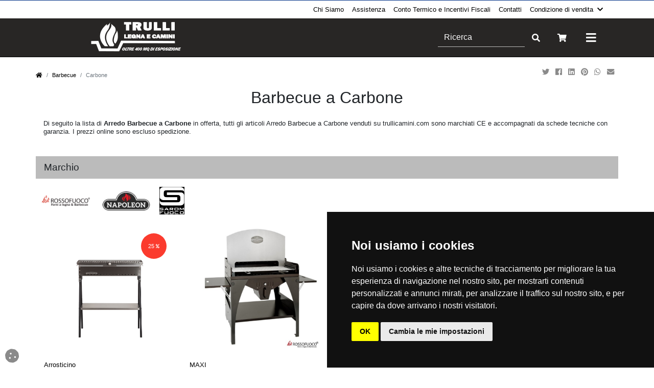

--- FILE ---
content_type: text/html; charset=utf-8
request_url: https://trullicamini.com/IT/barbecue-a-carbone/6043/6072
body_size: 23279
content:


<!DOCTYPE html>

<html lang="it">
<head><meta http-equiv="Content-Type" content="text/html;charset=ISO-8859-1" /><meta http-equiv="X-UA-Compatible" content="IE=edge" /><meta name="viewport" content="width=device-width, initial-scale=1.0, maximum-scale=5, user-scalable=yes" /><meta name="author" content="tredweb.com" /><meta name="format-detection" content="telephone=no" />

    <script type="application/ld+json">
{
    "@context": "http://schema.org",
    "@type": "LocalBusiness",
    "image": "http://trullicamini.com/images/logo-Trulli Camini.png",
    "address": {
    "@type": "PostalAddress",
	"addressCountry": "IT"
    },
    "description": "",
    "name": "Trulli Legna e Camini Srl",
    "alternateName": "",
    "priceRange":"",
    "currenciesAccepted": "EUR",
    "paymentAccepted":"PayPal, Bonifico, Pagamento in Sede, Rateizzato Findomestic, Carta di credito",
    "openingHours":["Lun-Ven 08:30-12:30 14:30-18:30",
	  				"Sab 08:30-12:30"],
    "telephone": "069873166",
    "email": "info@trullicamini.com",
    "url": "http://trullicamini.com",
	"hasMap": "",
    "sameAs": [
	"https://twitter.com/TrulliCamini",
	"",
	"",
	"https://www.youtube.com/channel/UCRE83K7MhA5Y435fTXIZyag",
	"https://www.facebook.com/TrulliCaminiEStufe",
	"https://www.instagram.com/trullicaminiestufe/"
		]
}
    </script>


    <title>
	Barbecue a Carbone
</title><link rel="preload" href="/css/bootstrap.min.css" as="style" /><link href="/css/bootstrap.min.css" rel="stylesheet" type="text/css" /><link rel="preload" href="/fontawesome/css/all.min.css" as="style" /><link href="/fontawesome/css/all.min.css" rel="stylesheet" type="text/css" /><link rel="preload" href="https://fonts.googleapis.com/css?display=swap&amp;family=PT+Sans+Narrow" as="style" /><link href="https://fonts.googleapis.com/css?family=PT+Sans+Narrow&amp;display=swap" rel="stylesheet" type="text/css" />
    
    <!-- Favicon -->
   		<link rel="shortcut icon" href="/favicon.ico" /><link rel="apple-touch-icon" sizes="57x57" href="/images/favicon/apple-icon-57x57.png" /><link rel="apple-touch-icon" sizes="60x60" href="/images/favicon/apple-icon-60x60.png" /><link rel="apple-touch-icon" sizes="72x72" href="/images/favicon/apple-icon-72x72.png" /><link rel="apple-touch-icon" sizes="76x76" href="/images/favicon/apple-icon-76x76.png" /><link rel="apple-touch-icon" sizes="114x114" href="/images/favicon/apple-icon-114x114.png" /><link rel="apple-touch-icon" sizes="120x120" href="/images/favicon/apple-icon-120x120.png" /><link rel="apple-touch-icon" sizes="144x144" href="/images/favicon/apple-icon-144x144.png" /><link rel="apple-touch-icon" sizes="152x152" href="/images/favicon/apple-icon-152x152.png" /><link rel="apple-touch-icon" sizes="180x180" href="/images/favicon/apple-icon-180x180.png" /><link rel="icon" type="image/png" sizes="192x192" href="/images/favicon/android-icon-192x192.png" /><link rel="icon" type="image/png" sizes="32x32" href="/images/favicon/favicon-32x32.png" /><link rel="icon" type="image/png" sizes="96x96" href="/images/favicon/favicon-96x96.png" /><link rel="icon" type="image/png" sizes="16x16" href="/images/favicon/favicon-16x16.png" /><link rel="manifest" href="/images/favicon/manifest.json" /><meta name="msapplication-TileColor" content="#ffffff" /><meta name="msapplication-TileImage" content="/images/favicon/ms-icon-144x144.png" /><meta name="theme-color" content="#ffffff" /><link rel="preload" href="/css/tredweb.css" as="style" /><link href="/css/tredweb.css" rel="stylesheet" /><link rel="preload" href="/css/global.css" type="text/css" as="style" /><link href="/css/global.css" rel="stylesheet" type="text/css" /><link rel="preload" href="/js/jquery.min.js" as="script" /><link rel="preload" href="/js/bootstrap.min.js" as="script" /><link rel="preload" href="/js/global.js" as="script" /><link rel="preload" href="/js/cookiecall.min.js" as="script" />
    <script async src="https://polyfill.io/v2/polyfill.min.js?features=IntersectionObserver"></script>
    
    <script type="application/ld+json">
    {
        "@context": "http://schema.org",
        "@type": "Product",
        "mainEntityOfPage": {
        "@type": "WebPage",
        "@id": "https://trullicamini.com"
        },




        "description": "Di seguito la lista di Arredo Barbecue a Carbone in offerta, tutti gli articoli Arredo Barbecue a Carbone venduti su trullicamini.com sono marchiati CE e accompagnati da schede tecniche con garanzia. I prezzi online sono escluso spedizione.",
        "image":"combustibile-a-carbone.png",




        "name": "Barbecue a Carbone",

        "aggregateRating" : "",
        "review" : "",
        "mpn":"",
        "sku":"",
        "offers":[{"@type":"http://schema.org/AggregateOffer","lowPrice":"230.00","highPrice":"627.00","offerCount":"5","priceCurrency":"EUR","offers":[{"type":"Offer","name":"EASY UP","price":"472,00","priceCurrency":"EUR","availability":"http://schema.org/InStock","itemCondition":"NewCondition","url":"http://trullicamini.com/IT/easy-up/6643","sku":"6643","gtin13":"","review":[],"aggregateRating":null},{"type":"Offer","name":"MAXI","price":"627,00","priceCurrency":"EUR","availability":"http://schema.org/InStock","itemCondition":"NewCondition","url":"http://trullicamini.com/IT/maxi/6644","sku":"6644","gtin13":"","review":[],"aggregateRating":null},{"type":"Offer","name":"Arrosticino","price":"455,00","priceCurrency":"EUR","availability":"http://schema.org/InStock","itemCondition":"NewCondition","url":"http://trullicamini.com/IT/arrosticino/15274","sku":"15274","gtin13":"","review":[],"aggregateRating":null},{"type":"Offer","name":"Pro22K-Cart","price":"520,00","priceCurrency":"EUR","availability":"http://schema.org/InStock","itemCondition":"NewCondition","url":"http://trullicamini.com/IT/pro22k-cart/17345","sku":"17345","gtin13":"","review":[],"aggregateRating":null},{"type":"Offer","name":"Columbia ","price":"230,00","priceCurrency":"EUR","availability":"http://schema.org/InStock","itemCondition":"NewCondition","url":"http://trullicamini.com/IT/columbia/13059","sku":"13059","gtin13":" 8023034042381","review":[],"aggregateRating":null}]}],
        "brand":""
    }
    </script>

    <!-- TrustBox script -->
    <script type="text/javascript" src="//widget.trustpilot.com/bootstrap/v5/tp.widget.bootstrap.min.js" async></script>
    <!-- End TrustBox script -->

    <!-- script analytics e facebook -->
    <script type="text/javascript">
        var idPagina =6072;
        var idGruppo =6043;


    
        try {
            var map;
            function initMap() {
                map = new google.maps.Map(document.getElementById('map'), {
                    center: { lat: 41.484777, lng:12.635855},
                    zoom: 15
                });
                var marker = new google.maps.Marker({ position: { lat: 41.484777, lng:12.635855}, map: map });
                var tooltip = '<div class="tooltip_map">' +
                    '<p><strong>Trulli Legna e Camini Srl</strong><br/>' +
                    'Via Armellino, 63<br/>' +
                    '00042&nbsp;Anzio&nbsp;(Roma)<br/>' +
                    'Tel. 069873166</p>' +
                    '</div>';

                var infowindow = new google.maps.InfoWindow({
                    content: tooltip
                });
                google.maps.event.addListener(marker, 'click', function () {
                    infowindow.open(map, marker);
                });
                //     Secondo marker     //
                var marker = new google.maps.Marker({ position: { lat: 41.489263, lng: 12.643275}, map: map });
                var tooltip = '<div class="tooltip_map">' +
                    '<p><strong>Trulli Legna Vendita Legna da ardere e Pellets</strong><br/>' +
                    'Via Batteria Siacci, 1 <br/>' +
                    '00042&nbsp;Anzio&nbsp;(Roma)<br/>' +
                    'Tel. 340.3720976 - 069876240</p>' +
                    '</div>';

                var infowindow = new google.maps.InfoWindow({
                    content: tooltip
                });
                google.maps.event.addListener(marker, 'click', function () {
                    infowindow.open(map, marker);
                });
            }
        }
        catch (Exception) { }

    </script>
    <noscript><img height="1" width="1" style="display:none" src="http://www.facebook.com/tr?id=429843670523694&ev=PageView&noscript=1"/></noscript>
<!-- Global site tag (gtag.js) - Google Analytics -->
<script>
window.dataLayer = window.dataLayer || [];
function gtag(){
dataLayer.push(arguments);
}
gtag('consent', 'default', {
'ad_storage': 'denied',
'ad_user_data': 'denied',
'ad_personalization': 'denied',
'analytics_storage': 'denied'
});
</script>
<script async src="https://www.googletagmanager.com/gtag/js?id=G-W2QLQN2E19"></script>
<script>
    window.dataLayer = window.dataLayer || [];
    function gtag() { dataLayer.push(arguments); }
    gtag('js', new Date());
    gtag('config', 'G-W2QLQN2E19');
    gtag('config', 'AW-870927983');

</script>

<!-- Cookie Consent by TermsFeed https://www.TermsFeed.com -->
<script type="text/javascript" src="https://www.termsfeed.com/public/cookie-consent/4.1.0/cookie-consent.js" charset="UTF-8"></script>
<script type="text/javascript" charset="UTF-8">
document.addEventListener('DOMContentLoaded',
 function () {
cookieconsent.run({"notice_banner_type":"simple",
"consent_type":"implied","palette":"dark",
"language":"it",
"page_load_consent_levels":["strictly-necessary","functionality",
"tracking","targeting"],"notice_banner_reject_button_hide":false,
"preferences_center_close_button_hide":false,
"page_refresh_confirmation_buttons":false,
"callbacks": {
	"scripts_specific_loaded": (level) => {
		switch(level) {
			case 'targeting':
				gtag('consent', 'update', {
					'ad_storage': 'granted',
					'ad_user_data': 'granted',
					'ad_personalization': 'granted',
					'analytics_storage': 'granted'
				});
				break;
		}
	}
},
"callbacks_force": true,
"website_name":"trullicamini.com",
"website_privacy_policy_url":"https://trullicamini.com/IT/privacy-terms/5682"});
});
</script>


<noscript>Free cookie consent management tool by <a href="https://www.termsfeed.com/">TermsFeed</a></noscript>
<!-- End Cookie Consent by TermsFeed https://www.TermsFeed.com -->

<!-- Below is the link that users can use to open Preferences Center to change their preferences. Do not modify the ID parameter. Place it where appropriate, style it as needed. -->

<a href="#" id="open_preferences_center"><i class="fas fa-cookie cookie"></i></a>


<!-- script facebook -->
<script type="text/javascript">
if ('' !== "") {
    !function (f, b, e, v, n, t, s) {
        if (f.fbq) return; n = f.fbq = function () {
            n.callMethod ?
                n.callMethod.apply(n, arguments) : n.queue.push(arguments)
        }; if (!f._fbq) f._fbq = n;
        n.push = n; n.loaded = !0; n.version = '2.0'; n.queue = []; t = b.createElement(e); t.async = !0;
        t.src = v; s = b.getElementsByTagName(e)[0]; s.parentNode.insertBefore(t, s)
    }(window,
        document, 'script', 'https://connect.facebook.net/en_US/fbevents.js');
    fbq('init', ''); // Insert your pixel ID here.
    fbq('track', "PageView");
}
</script>


    
<script
src="https://www.paypal.com/sdk/js?client-id=Ac5RLczUBDEynLPm5rSJr9M5tUz1li09n0WWec_8u6KTf1xP_VLvY2KQG_um0ravRgEfe56NL1yh7e7A&currency=EUR&components=messages"
data-namespace="PayPalSDK">
</script>

    
<meta name="description" content="Barbecue a Carbone, Disponibili diversi modelli e marchi prestigiosi per un grill all&#39;aperto ottenendo griglia permettono la cottura ottimale di svariati tipi di pietanze." /><meta name="keywords" /><meta property="og:title" content="Barbecue a Carbone" /><meta property="og:type" content="website" /><meta property="og:url" content="https://trullicamini.com/IT/barbecue-a-carbone/6043/6072" /><meta property="og:description" content="Di seguito la lista di Arredo Barbecue a Carbone in offerta, tutti gli articoli Arredo Barbecue a Carbone venduti su trullicamini.com sono marchiati CE e accompagnati da schede tecniche con garanzia. I prezzi online sono escluso spedizione." /><meta property="og:image" content="https://trullicamini.com/public/pagine/combustibile-a-carbone.png" /><meta property="og:image:alt" /><link rel="canonical" href="https://trullicamini.com/IT/barbecue-a-carbone/6043/6072" /></head>


<body>
    <div id="ctl00_langdiv" data-lang="IT"></div>
    <a rel="nofollow" title="Risultati ricerca" id="invioRicerca"></a>
    <div class="divMenuMobile mobile">
    <ul id="ctl00_menuMobile" class="menuMobile">        
    <li class="dropdown-item"><div class="pl-3 d-none divCategorieMenu" id="Legna_e_Pellets"><div class="col-12 div-link-categoria-gruppo px-0"><a title="Legna e Pellets Legna" href="/IT/legna-e-pellets-legna/5740/5662">Legna</a></div><div class="col-12 div-link-categoria-gruppo px-0"><a title="Legna e Pellets Carbone" href="/IT/legna-e-pellets-carbone/5740/6072">Carbone</a></div><div class="col-12 div-link-categoria-gruppo px-0"><a title="Legna e Pellets Sacchi in Pellet" href="/IT/legna-e-pellets-sacchi-in-pellet/5740/11274"> Pellet</a></div></div><a class="d-flex" title="Legna e Pellets" data-id-gruppo="Legna_e_Pellets">Legna e Pellets<i class='fas fa-angle-right ml-auto align-self-center'></i></a></li><li class="dropdown-item"><div class="pl-3 d-none divCategorieMenu" id="Stufe"><div class="col-12 div-link-categoria-gruppo px-0"><a title="Stufe a Pellet" href="/IT/stufe-pellet/5657/5658">Pellet</a></div><div class="col-12 div-link-categoria-gruppo px-0"><a title="Stufe a Legna" href="/IT/stufe-legna/5657/5662">Legna</a></div><div class="col-12 div-link-categoria-gruppo px-0"><a title="Stufe Policombustibile" href="/IT/stufe-policombustibile/5657/5692">Policombustibile</a></div><div class="col-12 div-link-categoria-gruppo px-0"><a title="Stufe Elettrico" href="/IT/stufe-elettrico/5657/7831">Elettrico</a></div><div class="col-12 div-link-categoria-gruppo px-0"><a title="Stufe Bioetanolo" href="/IT/stufe-bioetanolo/5657/7834">Bioetanolo</a></div></div><a class="d-flex" title="Stufe" data-id-gruppo="Stufe">Stufe<i class='fas fa-angle-right ml-auto align-self-center'></i></a></li><li class="dropdown-item"><div class="pl-3 d-none divCategorieMenu" id="Termostufe"><div class="col-12 div-link-categoria-gruppo px-0"><a title="Termostufe Pellet" href="/IT/termostufe-pellet/5660/5658">Pellet</a></div><div class="col-12 div-link-categoria-gruppo px-0"><a title="Termostufe Legna" href="/IT/termostufe-legna/5660/5662">Legna</a></div><div class="col-12 div-link-categoria-gruppo px-0"><a title="Termostufe Policombustibile" href="/IT/termostufe-policombustibile/5660/5692">Policombustibile</a></div><div class="col-12 div-link-categoria-gruppo px-0"><a title="Termostufe  Pellet" href="/IT/termostufe-pellet/5660/11274"> Pellet</a></div></div><a class="d-flex" title="Termostufe" data-id-gruppo="Termostufe">Termostufe<i class='fas fa-angle-right ml-auto align-self-center'></i></a></li><li class="dropdown-item"><div class="pl-3 d-none divCategorieMenu" id="Termocamini"><div class="col-12 div-link-categoria-gruppo px-0"><a title="Termocamini Pellet" href="/IT/termocamini-pellet/5665/5658">Pellet</a></div><div class="col-12 div-link-categoria-gruppo px-0"><a title="Termocamini Legna" href="/IT/termocamini-legna/5665/5662">Legna</a></div><div class="col-12 div-link-categoria-gruppo px-0"><a title="Termocamini Policombustibile" href="/IT/termocamini-policombustibile/5665/5692">Policombustibile</a></div></div><a class="d-flex" title="Termocamini" data-id-gruppo="Termocamini">Termocamini<i class='fas fa-angle-right ml-auto align-self-center'></i></a></li><li class="dropdown-item"><div class="pl-3 d-none divCategorieMenu" id="Camini"><div class="col-12 div-link-categoria-gruppo px-0"><a title="Camini Pellet" href="/IT/camini-pellet/5676/5658">Pellet</a></div><div class="col-12 div-link-categoria-gruppo px-0"><a title="Camini Legna" href="/IT/camini-legna/5676/5662">Legna</a></div><div class="col-12 div-link-categoria-gruppo px-0"><a title="Camino Gas" href="/IT/camino-gas/5676/5677">Gas</a></div><div class="col-12 div-link-categoria-gruppo px-0"><a title="Camini Policombustibile" href="/IT/camini-policombustibile/5676/5692">Policombustibile</a></div><div class="col-12 div-link-categoria-gruppo px-0"><a title="Camini Elettrico" href="/IT/camini-elettrico/5676/7831">Elettrico</a></div><div class="col-12 div-link-categoria-gruppo px-0"><a title="Camini Bioetanolo" href="/IT/camini-bioetanolo/5676/7834">Bioetanolo</a></div></div><a class="d-flex" title="Camini" data-id-gruppo="Camini">Camini<i class='fas fa-angle-right ml-auto align-self-center'></i></a></li><li class="dropdown-item"><div class="pl-3 d-none divCategorieMenu" id="Forni"><div class="col-12 div-link-categoria-gruppo px-0"><a title="Forni Legna" href="/IT/forni-legna/5678/5662">Legna</a></div><div class="col-12 div-link-categoria-gruppo px-0"><a title="Forni Gas" href="/IT/forni-gas/5678/5677">Gas</a></div><div class="col-12 div-link-categoria-gruppo px-0"><a title="Forni Elettrico" href="/IT/forni-elettrico/5678/7831">Elettrico</a></div><div class="col-12 div-link-categoria-gruppo px-0"><a title="Forni Professionale" href="/IT/forni-professionale/5678/8321">Professionale</a></div><div class="col-12 div-link-categoria-gruppo px-0"><a title="Forni Ibrido" href="/IT/forni-ibrido/5678/13181">Ibrido</a></div></div><a class="d-flex" title="Forni" data-id-gruppo="Forni">Forni<i class='fas fa-angle-right ml-auto align-self-center'></i></a></li><li class="dropdown-item"><div class="pl-3 d-none divCategorieMenu" id="Inserti"><div class="col-12 div-link-categoria-gruppo px-0"><a title="Inserti Pellet" href="/IT/inserti-pellet/5680/5658">Pellet</a></div><div class="col-12 div-link-categoria-gruppo px-0"><a title="Inserti Legna" href="/IT/inserti-legna/5680/5662">Legna</a></div></div><a class="d-flex" title="Inserti" data-id-gruppo="Inserti">Inserti<i class='fas fa-angle-right ml-auto align-self-center'></i></a></li><li class="dropdown-item"><div class="pl-3 d-none divCategorieMenu" id="Caldaie"><div class="col-12 div-link-categoria-gruppo px-0"><a title="Caldaie Pellet" href="/IT/caldaie-pellet/5684/5658">Pellet</a></div><div class="col-12 div-link-categoria-gruppo px-0"><a title="Caldaie Legna" href="/IT/caldaie-legna/5684/5662">Legna</a></div><div class="col-12 div-link-categoria-gruppo px-0"><a title="Caldaie Gas" href="/IT/caldaie-gas/5684/5677">Gas</a></div><div class="col-12 div-link-categoria-gruppo px-0"><a title="Caldaie Policombustibile" href="/IT/caldaie-policombustibile/5684/5692">Policombustibile</a></div><div class="col-12 div-link-categoria-gruppo px-0"><a title="Caldaie Gasolio" href="/IT/caldaie-gasolio/5684/17923">Gasolio</a></div></div><a class="d-flex" title="Caldaie" data-id-gruppo="Caldaie">Caldaie<i class='fas fa-angle-right ml-auto align-self-center'></i></a></li><li class="dropdown-item"><div class="pl-3 d-none divCategorieMenu" id="Barbecue"><div class="col-12 div-link-categoria-gruppo px-0"><a title="Barbecue Pellet" href="/IT/barbecue-pellet/6043/5658">Pellet</a></div><div class="col-12 div-link-categoria-gruppo px-0"><a title="Barbecue Legna" href="/IT/barbecue-legna/6043/5662">Legna</a></div><div class="col-12 div-link-categoria-gruppo px-0"><a title="Barbecue Gas" href="/IT/barbecue-gas/6043/5677">Gas</a></div><div class="col-12 div-link-categoria-gruppo px-0"><a title="Barbecue a Carbone" href="/IT/barbecue-a-carbone/6043/6072">Carbone</a></div><div class="col-12 div-link-categoria-gruppo px-0"><a title="Barbecue Carbonella e Legna" href="/IT/barbecue-carbonella-e-legna/6043/6323">Carbonella e Legna</a></div><div class="col-12 div-link-categoria-gruppo px-0"><a title="Barbecue Elettrico" href="/IT/barbecue-elettrico/6043/7831">Elettrico</a></div></div><a class="d-flex" title="Barbecue" data-id-gruppo="Barbecue">Barbecue<i class='fas fa-angle-right ml-auto align-self-center'></i></a></li><li class="dropdown-item"><div class="pl-3 d-none divCategorieMenu" id="Cucina"><div class="col-12 div-link-categoria-gruppo px-0"><a title="Cucina Pellet" href="/IT/cucina-pellet/6318/5658">Pellet</a></div><div class="col-12 div-link-categoria-gruppo px-0"><a title="Cucina a Legna" href="/IT/cucina-a-legna/6318/5662">Legna</a></div><div class="col-12 div-link-categoria-gruppo px-0"><a title="Cucina da esterno Gas" href="/IT/cucina-da-esterno-gas/6318/5677">Gas</a></div></div><a class="d-flex" title="Cucina" data-id-gruppo="Cucina">Cucina<i class='fas fa-angle-right ml-auto align-self-center'></i></a></li><li class="dropdown-item"><div class="pl-3 d-none divCategorieMenu" id="Termocucina"><div class="col-12 div-link-categoria-gruppo px-0"><a title="Termocucina Legna" href="/IT/termocucina-legna/7214/5662">Legna</a></div><div class="col-12 div-link-categoria-gruppo px-0"><a title="Termocucina Gas" href="/IT/termocucina-gas/7214/5677">Gas</a></div></div><a class="d-flex" title="Termocucina" data-id-gruppo="Termocucina">Termocucina<i class='fas fa-angle-right ml-auto align-self-center'></i></a></li><li class="dropdown-item"><div class="pl-3 d-none divCategorieMenu" id="Climatizzatori"><div class="col-12 div-link-categoria-gruppo px-0"><a title="Climatizzatori Monosplit" href="/IT/climatizzatori-monosplit/7259/7260">Monosplit</a></div><div class="col-12 div-link-categoria-gruppo px-0"><a title="Climatizzatori Multisplit" href="/IT/climatizzatori-multisplit/7259/7268">Multisplit</a></div></div><a class="d-flex" title="Climatizzatori" data-id-gruppo="Climatizzatori">Climatizzatori<i class='fas fa-angle-right ml-auto align-self-center'></i></a></li><li class="dropdown-item"><div class="pl-3 d-none divCategorieMenu" id="Pannelli_Solari/Bollitori/Puffer"><div class="col-12 div-link-categoria-gruppo px-0"><a title="Pannelli Solari Circolazione naturale" href="/IT/pannelli-solari-circolazione-naturale/7294/7295">Circolazione naturale</a></div><div class="col-12 div-link-categoria-gruppo px-0"><a title="Pannelli Solari a Circolazione forzata" href="/IT/pannelli-solari-circolazione-forzata/7294/7315">Circolazione forzata</a></div><div class="col-12 div-link-categoria-gruppo px-0"><a title="Pannelli Solari e Bollitori Bollitori" href="/IT/pannelli-solari-e-bollitori-bollitori/7294/14160">Bollitori e Puffer</a></div></div><a class="d-flex" title="Pannelli Solari/Bollitori/Puffer" data-id-gruppo="Pannelli_Solari/Bollitori/Puffer">Pannelli Solari/Bollitori/Puffer<i class='fas fa-angle-right ml-auto align-self-center'></i></a></li><li class="dropdown-item"><div class="pl-3 d-none divCategorieMenu" id="Ricambi"><div class="col-12 div-link-categoria-gruppo px-0"><a title="Ricambistica Pellet" href="/IT/ricambistica-pellet/7387/5658">Pellet</a></div><div class="col-12 div-link-categoria-gruppo px-0"><a title="Ricambi MCZ" href="/IT/ricambi-mcz/7387/11127">MCZ</a></div></div><a class="d-flex" title="Ricambi" data-id-gruppo="Ricambi">Ricambi<i class='fas fa-angle-right ml-auto align-self-center'></i></a></li><li class="dropdown-item"><div class="pl-3 d-none divCategorieMenu" id="Arredamento"><div class="col-12 div-link-categoria-gruppo px-0"><a title="Arredamento da Esterno Alluminio" href="/IT/arredamento-da-esterno-alluminio/7389/7393">Alluminio</a></div><div class="col-12 div-link-categoria-gruppo px-0"><a title="Arredamento da Esterno Keruing" href="/IT/arredamento-da-esterno-keruing/7389/9129">Legno </a></div><div class="col-12 div-link-categoria-gruppo px-0"><a title="Arredamento da Esterno Divani e Poltrone" href="/IT/arredamento-da-esterno-divani-e-poltrone/7389/15090">Divani e Poltrone</a></div><div class="col-12 div-link-categoria-gruppo px-0"><a title="Arredamento Cucina da Esterno" href="/IT/arredamento-cucina-da-esterno/7389/17678">Cucina da Esterno</a></div></div><a class="d-flex" title="Arredamento" data-id-gruppo="Arredamento">Arredamento<i class='fas fa-angle-right ml-auto align-self-center'></i></a></li><li class="dropdown-item"><div class="pl-3 d-none divCategorieMenu" id="Accessori_Termoidraulici"><div class="col-12 div-link-categoria-gruppo px-0"><a title="Kit Idraulici Kit Idraulici" href="/IT/kit-idraulici-kit-idraulici/7953/7952">Kit Idraulici per installazione</a></div><div class="col-12 div-link-categoria-gruppo px-0"><a title="Accessori Termoidraulici Radiatori" href="/IT/accessori-termoidraulici-radiatori/7953/15569">Radiatori</a></div></div><a class="d-flex" title="Accessori Termoidraulici" data-id-gruppo="Accessori_Termoidraulici">Accessori Termoidraulici<i class='fas fa-angle-right ml-auto align-self-center'></i></a></li><li class="dropdown-item"><div class="pl-3 d-none divCategorieMenu" id="Accessori_per_Forni_e_Bbq"></div><a class="d-flex" title="Accessori per Forni e Bbq" data-id-gruppo="Accessori_per_Forni_e_Bbq" href="/IT/accessori-per-forni-e-bbq/8300">Accessori per Forni e Bbq<i class='fas fa-angle-right ml-auto align-self-center'></i></a></li><li class="dropdown-item"><div class="pl-3 d-none divCategorieMenu" id="Fotovoltaico"><div class="col-12 div-link-categoria-gruppo px-0"><a title="Fotovoltaico Fotovoltaico" href="/IT/fotovoltaico-fotovoltaico/8999/8998">Modulo Fotovoltaico</a></div><div class="col-12 div-link-categoria-gruppo px-0"><a title="Fotovoltaico Kit" href="/IT/fotovoltaico-kit/8999/12934">Kit Fotovoltaico</a></div><div class="col-12 div-link-categoria-gruppo px-0"><a title="Fotovoltaico Inverter" href="/IT/fotovoltaico-inverter/8999/17141">Inverter</a></div></div><a class="d-flex" title="Fotovoltaico" data-id-gruppo="Fotovoltaico">Fotovoltaico<i class='fas fa-angle-right ml-auto align-self-center'></i></a></li><li class="dropdown-item"><div class="pl-3 d-none divCategorieMenu" id="Fumisteria"><div class="col-12 div-link-categoria-gruppo px-0"><a title="Fumisteria Protezione Tetto" href="/IT/fumisteria-protezione-tetto/9227/9238">Protezione Tetto</a></div><div class="col-12 div-link-categoria-gruppo px-0"><a title="Fumisteria Tubi Coibentati" href="/IT/fumisteria-tubi-coibentati/9227/9242">Tubi Coibentati</a></div><div class="col-12 div-link-categoria-gruppo px-0"><a title="Fumisteria Tubi Monoparete" href="/IT/fumisteria-tubi-monoparete/9227/9254">Tubi Monoparete</a></div></div><a class="d-flex" title="Fumisteria" data-id-gruppo="Fumisteria">Fumisteria<i class='fas fa-angle-right ml-auto align-self-center'></i></a></li><li class="dropdown-item"><div class="pl-3 d-none divCategorieMenu" id="Rivestimenti_per_camini"><div class="col-12 div-link-categoria-gruppo px-0"><a title="Rivestimenti su misura" href="/IT/rivestimenti-su-misura/13838">Rivestimenti su misura</a></div></div><a class="d-flex" title="Rivestimenti per camini" data-id-gruppo="Rivestimenti_per_camini" href="/IT/rivestimenti-per-camini/10772">Rivestimenti per camini<i class='fas fa-angle-right ml-auto align-self-center'></i></a></li><li class="dropdown-item"><div class="pl-3 d-none divCategorieMenu" id="Accessori_Aria_Calda"><div class="col-12 div-link-categoria-gruppo px-0"><a title="Accessori Aria Calda Bocchette" href="/IT/accessori-aria-calda-bocchette/11161/11163">Bocchette</a></div><div class="col-12 div-link-categoria-gruppo px-0"><a title="Accessori Aria Calda Canalizzazione" href="/IT/accessori-aria-calda-canalizzazione/11161/11183">Canalizzazione</a></div></div><a class="d-flex" title="Accessori Aria Calda" data-id-gruppo="Accessori_Aria_Calda">Accessori Aria Calda<i class='fas fa-angle-right ml-auto align-self-center'></i></a></li><li class="dropdown-item"><div class="pl-3 d-none divCategorieMenu" id="Pompa_di_Calore"><div class="col-12 div-link-categoria-gruppo px-0"><a title="Pompa di Calore Esterna" href="/IT/pompa-di-calore-esterna/12349/12350">Esterna</a></div><div class="col-12 div-link-categoria-gruppo px-0"><a title="Pompa di Calore Interna" href="/IT/pompa-di-calore-interna/12349/12351">Interna</a></div></div><a class="d-flex" title="Pompa di Calore" data-id-gruppo="Pompa_di_Calore">Pompa di Calore<i class='fas fa-angle-right ml-auto align-self-center'></i></a></li><li class="dropdown-item"><div class="pl-3 d-none divCategorieMenu" id="Accessori"><div class="col-12 div-link-categoria-gruppo px-0"><a title="Accessori Legna" href="/IT/accessori-legna/15710/5662">Legna</a></div><div class="col-12 div-link-categoria-gruppo px-0"><a title="Accessori Prodotti Pulizia" href="/IT/accessori-prodotti-pulizia/15710/15712">Prodotti Pulizia</a></div><div class="col-12 div-link-categoria-gruppo px-0"><a title="Accessori Diavolina Fuoco" href="/IT/accessori-diavolina-fuoco/15710/15735">Diavolina Fuoco</a></div></div><a class="d-flex" title="Accessori" data-id-gruppo="Accessori">Accessori<i class='fas fa-angle-right ml-auto align-self-center'></i></a></li><li class="dropdown-item"><div class="pl-3 d-none divCategorieMenu" id="Centrali_Termiche"></div><a class="d-flex" title="Centrali Termiche" data-id-gruppo="Centrali_Termiche" href="/IT/centrali-termiche/18150">Centrali Termiche<i class='fas fa-angle-right ml-auto align-self-center'></i></a></li><li class="dropdown-item"><div class="pl-3 d-none divCategorieMenu" id="Scaldacqua_a_Gas"></div><a class="d-flex" title="Scaldacqua a Gas" data-id-gruppo="Scaldacqua_a_Gas" href="/IT/scaldacqua-a-gas/18468">Scaldacqua a Gas<i class='fas fa-angle-right ml-auto align-self-center'></i></a></li><li class="dropdown-item"><div class="pl-3 d-none divCategorieMenu" id="Scaldacqua_Pompa_di_Calore"></div><a class="d-flex" title="Scaldacqua Pompa di Calore" data-id-gruppo="Scaldacqua_Pompa_di_Calore" href="/IT/scaldacqua-pompa-di-calore/18564">Scaldacqua Pompa di Calore<i class='fas fa-angle-right ml-auto align-self-center'></i></a></li><li class="dropdown-item"><a class="d-flex" title="Condizione di vendita" data-id-gruppo="Condizione_di_vendita">Condizione di vendita<i class='fas fa-angle-right ml-auto align-self-center'></i></a><div class="pl-3 d-none divCategorieMenu" id="Condizione_di_vendita"><div class="w-100 div-link-categoria-gruppo"><a title="Terms and Privacy" href="/IT/privacy-terms/5682">Terms and Privacy</a></div><div class="w-100 div-link-categoria-gruppo"><a title="Condizioni generali di vendita" href="/IT/condizioni-generali-di-vendita/5810">Condizioni generali di vendita</a></div><div class="w-100 div-link-categoria-gruppo"><a title="Pagamenti Disponibili" href="/IT/pagamenti-disponibili/5811">Pagamenti Disponibili</a></div><div class="w-100 div-link-categoria-gruppo"><a title="Guida all&#39;Acquisto" href="/IT/guida-all-acquisto/5812">Guida all'Acquisto</a></div><div class="w-100 div-link-categoria-gruppo"><a title="Spedizione &amp; Imballaggio" href="/IT/spedizione-imballaggio/5813">Spedizione & Imballaggio</a></div><div class="w-100 div-link-categoria-gruppo"><a title="Cambio e Restituzione Merci" href="/IT/cambio-e-restituzione-merci/5814">Cambio e Restituzione Merci</a></div></div></li><li class="dropdown-item"><a class="d-flex" title="prodotti disponibili" href="/IT/prodotti-disponibili/5656">prodotti disponibili<span <i class='fas fa-angle-right ml-auto align-self-center'></i></span></a></li><li class="dropdown-item"><a class="d-flex" title="Promozioni" href="/IT/promozioni/5655"><span>Promozioni</span><i class='fas fa-angle-right ml-auto align-self-center'></i></a></li><li class="dropdown-item"><a class="d-flex" title="Servizio Clienti" data-id-gruppo="Pagine_Azienda">Servizio Clienti<i class='fas fa-angle-right ml-auto align-self-center'></i></a><div class="pl-3 d-none divCategorieMenu" id="Pagine_Azienda"><div class="w-100 div-link-categoria-gruppo"><a title="La Nostra Azienda TrulliCamini" href="/IT/chi-siamo/5667">Chi Siamo</a></div><div class="w-100 div-link-categoria-gruppo"><a title="Servizio di Assistenza Post Vendita Trulli Camini" href="/IT/assistenza/5668">Assistenza</a></div><div class="w-100 div-link-categoria-gruppo"><a title="Conto Termico e Incentivi Fiscali" href="/IT/conto-termico-e-incentivi-fiscali/5663">Conto Termico e Incentivi Fiscali</a></div><div class="w-100 div-link-categoria-gruppo"><a title="Contatti" href="/IT/contatti/5670">Contatti</a></div></div></li></ul>
        <div class="chiudiMenuMobile text-right" onclick="chiudiMenuMobile()"><div class="mx-auto align-self-center" ><i class="fa fa-times fa-2x"></i></div></div>
    </div>
<div style="background-color:#023188; margin:auto">
    <div data-pp-message data-pp-amount data-pp-style-layout="flex" data-pp-style-ratio="20x1" data-pp-style-color="blue"  class="col-9 text-center mx-auto"></div>
</div>
   <!--<div class="w-100 bg-danger text-center"><span class="text-uppercase small"><b>Attenzione: dal 12.08 al 17.08 saremo chiusi per ferie, le spedizioni riprenderanno dal 19.08.</b></span></div>  -->

    <nav class="navbar navbar-expand-lg navbar-light flex-wrap p-0" id="navbarMenu">
        <div class="container-fluid background-site py-lg-2 barra-menu-navbar" id="barraMenuPagine">
            <div class="desktop px-0 menu-width">
                <div class="collapse navbar-collapse p-relative">
                    <ul id="ctl00_listaBarraMenuPagine" class="navbar-nav w-100">
                    <li class="nav-item align-self-center pagina-menu"><a class="nav-link mobile" title="prodotti disponibili" href="/IT/prodotti-disponibili/5656">prodotti disponibili</a></li><li class="nav-item align-self-center pagina-menu"><a class="nav-link mobile" title="Promozioni" href="/IT/promozioni/5655">Promozioni</a></li><div class="col-lg-12 d-flex flex-wrap justify-content-end"><li class="nav-item align-self-center pagina-menu"><a class="nav-link desktop" title="La Nostra Azienda TrulliCamini" href="/IT/chi-siamo/5667">Chi Siamo</a></li><li class="nav-item align-self-center pagina-menu"><a class="nav-link desktop" title="Servizio di Assistenza Post Vendita Trulli Camini" href="/IT/assistenza/5668">Assistenza</a></li><li class="nav-item align-self-center pagina-menu"><a class="nav-link desktop" title="Conto Termico e Incentivi Fiscali" href="/IT/conto-termico-e-incentivi-fiscali/5663">Conto Termico e Incentivi Fiscali</a></li><li class="nav-item align-self-center pagina-menu"><a class="nav-link desktop" title="Contatti" href="/IT/contatti/5670">Contatti</a></li><li class="nav-item align-self-center pagina-menu dropdown"><a class="nav-link desktop d-flex" title="Condizione di vendita" href="#Condizione di vendita" id="Condizione_di_vendita" data-toggle="dropdown" aria-haspopup="true" aria-expanded="false">Condizione di vendita<i class='fas fa-chevron-down pl-2 align-self-center'></i></a><div class="dropdown-menu dropdown-ecommerce" aria-labelledby="Condizione_di_vendita"><a class="dropdown-item" title="Terms and Privacy" href="/IT/privacy-terms/5682">Terms and Privacy</a><a class="dropdown-item" title="Guida all&#39;Acquisto" href="/IT/guida-all-acquisto/5812">Guida all'Acquisto</a><a class="dropdown-item" title="Spedizione &amp; Imballaggio" href="/IT/spedizione-imballaggio/5813">Spedizione & Imballaggio</a><a class="dropdown-item" title="Cambio e Restituzione Merci" href="/IT/cambio-e-restituzione-merci/5814">Cambio e Restituzione Merci</a><a class="dropdown-item" title="Pagamenti Disponibili" href="/IT/pagamenti-disponibili/5811">Pagamenti Disponibili</a><a class="dropdown-item" title="Condizioni generali di vendita" href="/IT/condizioni-generali-di-vendita/5810">Condizioni generali di vendita</a></div></li></div></ul>
                </div>
            </div>
        </div>
        <div class="w-100 d-none d-lg-flex" id="breakpointMenu"></div>
        <div class="container-fluid px-0 menu-fisso-mobile">
            <div class="d-flex d-lg-none flex-wrap w-100 py-3 bordo-menu-bottom">
            
                <div class="w-100 d-flex flex-wrap">
                    <button class="navbar-toggler" type="button" onclick="apriMenuMobile()" aria-label ="Navbar Toggler">
                        
                       <i class="fas fa-bars fa-2x"></i>
                    </button>        

                    <a class="text-center mx-auto" href="/" title="Trulli Legna e Camini Srl">
                        <img class="img-fluid logo-menu" alt="logo-Trulli Camini.png Trulli Legna e Camini Srl" src="/images/logo-Trulli Camini.png"/>
                    </a>

                    <div class="ricerca mx-auto">
                        <div class="tastoRicerca aperta align-self-center ml-auto c-pointer"><i class="fas fa-search" onclick="apriRicercaMobile()"></i></div>
                    </div>
                    <div class="align-self-center mx-auto "><a href="/IT/Carrello" id="ctl00_linkCarrelloMobile" rel="nofollow" title="Carrello" class="p-relative"><i class="fas fa-shopping-cart"></i><div class="pezzi-carrello d-none"></div></a></div>
                </div>
            </div>
            <div class="ricerca d-lg-none w-100 mb-2 bg-light p-relative divRicercaMobile">
                    <input name="ctl00$ricerca_mobile" type="text" id="ctl00_ricerca_mobile" class="form-control chiusa mx-2 my-4" placeholder="Ricerca un prodotto" onkeyup="ricercaAsincrona(this,event)" />
                   <i class="fa fa-times chiusa" onclick="cancellaTestoRicerca()"></i>                
            </div>
            <div class="p-relative container d-lg-none" id="divRicercaMobile">
                <div class="menu-modal-ricerca col-12 row p-absolute mx-auto background-menu" style="height: 0px">                
                </div>        
            </div>
            <div class="container-fluid collapse navbar-collapse p-relative altezzaBarra p-0 flex-wrap background-menu" id="barraMenu">               
                    <div class="container-fluid menu-width desktop">
                        <div class="w-100 d-flex flex-wrap">
              
                            <a class="desktop mr-auto col-lg-4 justify-content-center" href="/" title="Trulli Legna e Camini Srl"><img class="img-fluid align-self-center" alt="logo-Trulli Camini.png Trulli Legna e Camini Srl" src="/images/logo-Trulli Camini.png"/></a>
                            <div class="col-lg-4 desktop align-self-center">
                                <div class="ricerca col-lg-8 align-self-end desktop d-flex p-relative"><input name="ctl00$ricerca" type="text" id="ctl00_ricerca" class="form-control col-12 ml-auto" placeholder="Ricerca" onkeyup="ricercaAsincrona(this,event)" /><div class="icona-ricerca align-self-end btn btn-ricerca" onclick="inviaRicerca()"><i class="fas fa-search"></i></div></div> 
                                <div class="carrello col-lg-2 desktop justify-content-center"><a href="/IT/Carrello" id="ctl00_linkCarrello" rel="nofollow" title="Carrello" class="p-relative row"><i class="fas fa-shopping-cart ml-auto align-self-center"></i><div class="pezzi-carrello d-none align-self-center"></div></a></div>
                                <div class="col-2 icona-menu d-flex justify-content-center icona-tasto-menu align-self-center" id="menuProdotti" ><i class="fas fa-bars fa-2x"></i></div>
                            </div>
                        </div>
                    </div>
        <div class="p-relative container" id="divRicerca">
            <div class="menu-modal-ricerca col-12 row p-absolute mx-auto" style="height: 0px">                
            </div>        
        </div>
            <div class="container-fluid desktop px-0 p-relative">
              <div class="menu-modal col-12 row mx-auto px-0 transizione-altezza-massima-menu-modal"style="max-height:0px" >
                 <div id="ctl00_menuProdotti" class="col-12 col-lg-12 align-self-start d-flex flex-wrap px-4 pb-2">

                 <div class="col-lg-2 gruppi pb-0"><a class="font-menu" title="Legna e Pellets " href="/IT/legna-e-pellets/5740">Legna e Pellets</a><div class="col-12 div-link-categoria-gruppo px-0"><a title="Legna e Pellets Legna" href="/IT/legna-e-pellets-legna/5740/5662">Legna</a></div><div class="col-12 div-link-categoria-gruppo px-0"><a title="Legna e Pellets Carbone" href="/IT/legna-e-pellets-carbone/5740/6072">Carbone</a></div><div class="col-12 div-link-categoria-gruppo px-0"><a title="Legna e Pellets Sacchi in Pellet" href="/IT/legna-e-pellets-sacchi-in-pellet/5740/11274"> Pellet</a></div></div><div class="col-lg-2 gruppi pb-0"><a class="font-menu" title="Stufe" href="/IT/stufe/5657">Stufe</a><div class="col-12 div-link-categoria-gruppo px-0"><a title="Stufe a Pellet" href="/IT/stufe-pellet/5657/5658">Pellet</a></div><div class="col-12 div-link-categoria-gruppo px-0"><a title="Stufe a Legna" href="/IT/stufe-legna/5657/5662">Legna</a></div><div class="col-12 div-link-categoria-gruppo px-0"><a title="Stufe Policombustibile" href="/IT/stufe-policombustibile/5657/5692">Policombustibile</a></div><div class="col-12 div-link-categoria-gruppo px-0"><a title="Stufe Elettrico" href="/IT/stufe-elettrico/5657/7831">Elettrico</a></div><div class="col-12 div-link-categoria-gruppo px-0"><a title="Stufe Bioetanolo" href="/IT/stufe-bioetanolo/5657/7834">Bioetanolo</a></div></div><div class="col-lg-2 gruppi pb-0"><a class="font-menu" title="Termostufe" href="/IT/termostufe/5660">Termostufe</a><div class="col-12 div-link-categoria-gruppo px-0"><a title="Termostufe Pellet" href="/IT/termostufe-pellet/5660/5658">Pellet</a></div><div class="col-12 div-link-categoria-gruppo px-0"><a title="Termostufe Legna" href="/IT/termostufe-legna/5660/5662">Legna</a></div><div class="col-12 div-link-categoria-gruppo px-0"><a title="Termostufe Policombustibile" href="/IT/termostufe-policombustibile/5660/5692">Policombustibile</a></div><div class="col-12 div-link-categoria-gruppo px-0"><a title="Termostufe  Pellet" href="/IT/termostufe-pellet/5660/11274"> Pellet</a></div></div><div class="col-lg-2 gruppi pb-0"><a class="font-menu" title="Termocamini" href="/IT/termocamini/5665">Termocamini</a><div class="col-12 div-link-categoria-gruppo px-0"><a title="Termocamini Pellet" href="/IT/termocamini-pellet/5665/5658">Pellet</a></div><div class="col-12 div-link-categoria-gruppo px-0"><a title="Termocamini Legna" href="/IT/termocamini-legna/5665/5662">Legna</a></div><div class="col-12 div-link-categoria-gruppo px-0"><a title="Termocamini Policombustibile" href="/IT/termocamini-policombustibile/5665/5692">Policombustibile</a></div></div><div class="col-lg-2 gruppi pb-0"><a class="font-menu" title="Camino" href="/IT/camino/5676">Camini</a><div class="col-12 div-link-categoria-gruppo px-0"><a title="Camini Pellet" href="/IT/camini-pellet/5676/5658">Pellet</a></div><div class="col-12 div-link-categoria-gruppo px-0"><a title="Camini Legna" href="/IT/camini-legna/5676/5662">Legna</a></div><div class="col-12 div-link-categoria-gruppo px-0"><a title="Camino Gas" href="/IT/camino-gas/5676/5677">Gas</a></div><div class="col-12 div-link-categoria-gruppo px-0"><a title="Camini Policombustibile" href="/IT/camini-policombustibile/5676/5692">Policombustibile</a></div><div class="col-12 div-link-categoria-gruppo px-0"><a title="Camini Elettrico" href="/IT/camini-elettrico/5676/7831">Elettrico</a></div><div class="col-12 div-link-categoria-gruppo px-0"><a title="Camini Bioetanolo" href="/IT/camini-bioetanolo/5676/7834">Bioetanolo</a></div></div><div class="col-lg-2 gruppi pb-0"><a class="font-menu" title="Forni" href="/IT/forni/5678">Forni</a><div class="col-12 div-link-categoria-gruppo px-0"><a title="Forni Legna" href="/IT/forni-legna/5678/5662">Legna</a></div><div class="col-12 div-link-categoria-gruppo px-0"><a title="Forni Gas" href="/IT/forni-gas/5678/5677">Gas</a></div><div class="col-12 div-link-categoria-gruppo px-0"><a title="Forni Elettrico" href="/IT/forni-elettrico/5678/7831">Elettrico</a></div><div class="col-12 div-link-categoria-gruppo px-0"><a title="Forni Professionale" href="/IT/forni-professionale/5678/8321">Professionale</a></div><div class="col-12 div-link-categoria-gruppo px-0"><a title="Forni Ibrido" href="/IT/forni-ibrido/5678/13181">Ibrido</a></div></div><div class="col-lg-2 gruppi pb-0"><a class="font-menu" title="Inserti" href="/IT/inserti/5680">Inserti</a><div class="col-12 div-link-categoria-gruppo px-0"><a title="Inserti Pellet" href="/IT/inserti-pellet/5680/5658">Pellet</a></div><div class="col-12 div-link-categoria-gruppo px-0"><a title="Inserti Legna" href="/IT/inserti-legna/5680/5662">Legna</a></div></div><div class="col-lg-2 gruppi pb-0"><a class="font-menu" title="Caldaie" href="/IT/caldaie/5684">Caldaie</a><div class="col-12 div-link-categoria-gruppo px-0"><a title="Caldaie Pellet" href="/IT/caldaie-pellet/5684/5658">Pellet</a></div><div class="col-12 div-link-categoria-gruppo px-0"><a title="Caldaie Legna" href="/IT/caldaie-legna/5684/5662">Legna</a></div><div class="col-12 div-link-categoria-gruppo px-0"><a title="Caldaie Gas" href="/IT/caldaie-gas/5684/5677">Gas</a></div><div class="col-12 div-link-categoria-gruppo px-0"><a title="Caldaie Policombustibile" href="/IT/caldaie-policombustibile/5684/5692">Policombustibile</a></div><div class="col-12 div-link-categoria-gruppo px-0"><a title="Caldaie Gasolio" href="/IT/caldaie-gasolio/5684/17923">Gasolio</a></div></div><div class="col-lg-2 gruppi pb-0"><a class="font-menu" title="Barbecue" href="/IT/barbecue/6043">Barbecue</a><div class="col-12 div-link-categoria-gruppo px-0"><a title="Barbecue Pellet" href="/IT/barbecue-pellet/6043/5658">Pellet</a></div><div class="col-12 div-link-categoria-gruppo px-0"><a title="Barbecue Legna" href="/IT/barbecue-legna/6043/5662">Legna</a></div><div class="col-12 div-link-categoria-gruppo px-0"><a title="Barbecue Gas" href="/IT/barbecue-gas/6043/5677">Gas</a></div><div class="col-12 div-link-categoria-gruppo px-0"><a title="Barbecue a Carbone" href="/IT/barbecue-a-carbone/6043/6072">Carbone</a></div><div class="col-12 div-link-categoria-gruppo px-0"><a title="Barbecue Carbonella e Legna" href="/IT/barbecue-carbonella-e-legna/6043/6323">Carbonella e Legna</a></div><div class="col-12 div-link-categoria-gruppo px-0"><a title="Barbecue Elettrico" href="/IT/barbecue-elettrico/6043/7831">Elettrico</a></div></div><div class="col-lg-2 gruppi pb-0"><a class="font-menu" title="Cucine" href="/IT/cucina-da-esterno/6318">Cucina</a><div class="col-12 div-link-categoria-gruppo px-0"><a title="Cucina Pellet" href="/IT/cucina-pellet/6318/5658">Pellet</a></div><div class="col-12 div-link-categoria-gruppo px-0"><a title="Cucina a Legna" href="/IT/cucina-a-legna/6318/5662">Legna</a></div><div class="col-12 div-link-categoria-gruppo px-0"><a title="Cucina da esterno Gas" href="/IT/cucina-da-esterno-gas/6318/5677">Gas</a></div></div><div class="col-lg-2 gruppi pb-0"><a class="font-menu" title="Termocucina " href="/IT/termocucina/7214">Termocucina</a><div class="col-12 div-link-categoria-gruppo px-0"><a title="Termocucina Legna" href="/IT/termocucina-legna/7214/5662">Legna</a></div><div class="col-12 div-link-categoria-gruppo px-0"><a title="Termocucina Gas" href="/IT/termocucina-gas/7214/5677">Gas</a></div></div><div class="col-lg-2 gruppi pb-0"><a class="font-menu" title="Climatizzatori " href="/IT/climatizzatori/7259">Climatizzatori</a><div class="col-12 div-link-categoria-gruppo px-0"><a title="Climatizzatori Monosplit" href="/IT/climatizzatori-monosplit/7259/7260">Monosplit</a></div><div class="col-12 div-link-categoria-gruppo px-0"><a title="Climatizzatori Multisplit" href="/IT/climatizzatori-multisplit/7259/7268">Multisplit</a></div></div><div class="col-lg-2 gruppi pb-0"><a class="font-menu" title="Pannelli Solari" href="/IT/pannelli-solari/7294">Pannelli Solari/Bollitori/Puffer</a><div class="col-12 div-link-categoria-gruppo px-0"><a title="Pannelli Solari Circolazione naturale" href="/IT/pannelli-solari-circolazione-naturale/7294/7295">Circolazione naturale</a></div><div class="col-12 div-link-categoria-gruppo px-0"><a title="Pannelli Solari a Circolazione forzata" href="/IT/pannelli-solari-circolazione-forzata/7294/7315">Circolazione forzata</a></div><div class="col-12 div-link-categoria-gruppo px-0"><a title="Pannelli Solari e Bollitori Bollitori" href="/IT/pannelli-solari-e-bollitori-bollitori/7294/14160">Bollitori e Puffer</a></div></div><div class="col-lg-2 gruppi pb-0"><a class="font-menu" title="Ricambistica" href="/IT/ricambistica/7387">Ricambi</a><div class="col-12 div-link-categoria-gruppo px-0"><a title="Ricambistica Pellet" href="/IT/ricambistica-pellet/7387/5658">Pellet</a></div><div class="col-12 div-link-categoria-gruppo px-0"><a title="Ricambi MCZ" href="/IT/ricambi-mcz/7387/11127">MCZ</a></div></div><div class="col-lg-2 gruppi pb-0"><a class="font-menu" title="Arredamento da Esterno " href="/IT/arredamento-da-esterno/7389">Arredamento</a><div class="col-12 div-link-categoria-gruppo px-0"><a title="Arredamento da Esterno Alluminio" href="/IT/arredamento-da-esterno-alluminio/7389/7393">Alluminio</a></div><div class="col-12 div-link-categoria-gruppo px-0"><a title="Arredamento da Esterno Keruing" href="/IT/arredamento-da-esterno-keruing/7389/9129">Legno </a></div><div class="col-12 div-link-categoria-gruppo px-0"><a title="Arredamento da Esterno Divani e Poltrone" href="/IT/arredamento-da-esterno-divani-e-poltrone/7389/15090">Divani e Poltrone</a></div><div class="col-12 div-link-categoria-gruppo px-0"><a title="Arredamento Cucina da Esterno" href="/IT/arredamento-cucina-da-esterno/7389/17678">Cucina da Esterno</a></div></div><div class="col-lg-2 gruppi pb-0"><a class="font-menu" title="Kit Idraulici " href="/IT/kit-idraulici/7953">Accessori Termoidraulici</a><div class="col-12 div-link-categoria-gruppo px-0"><a title="Kit Idraulici Kit Idraulici" href="/IT/kit-idraulici-kit-idraulici/7953/7952">Kit Idraulici per installazione</a></div><div class="col-12 div-link-categoria-gruppo px-0"><a title="Accessori Termoidraulici Radiatori" href="/IT/accessori-termoidraulici-radiatori/7953/15569">Radiatori</a></div></div><div class="col-lg-2 gruppi pb-0"><a class="font-menu" title="Accessori " href="/IT/accessori/8300">Accessori per Forni e Bbq</a></div><div class="col-lg-2 gruppi pb-0"><a class="font-menu" title="Fotovoltaico " href="/IT/fotovoltaico/8999">Fotovoltaico</a><div class="col-12 div-link-categoria-gruppo px-0"><a title="Fotovoltaico Fotovoltaico" href="/IT/fotovoltaico-fotovoltaico/8999/8998">Modulo Fotovoltaico</a></div><div class="col-12 div-link-categoria-gruppo px-0"><a title="Fotovoltaico Kit" href="/IT/fotovoltaico-kit/8999/12934">Kit Fotovoltaico</a></div><div class="col-12 div-link-categoria-gruppo px-0"><a title="Fotovoltaico Inverter" href="/IT/fotovoltaico-inverter/8999/17141">Inverter</a></div></div><div class="col-lg-2 gruppi pb-0"><a class="font-menu" title="Fumisteria " href="/IT/fumisteria/9227">Fumisteria</a><div class="col-12 div-link-categoria-gruppo px-0"><a title="Fumisteria Protezione Tetto" href="/IT/fumisteria-protezione-tetto/9227/9238">Protezione Tetto</a></div><div class="col-12 div-link-categoria-gruppo px-0"><a title="Fumisteria Tubi Coibentati" href="/IT/fumisteria-tubi-coibentati/9227/9242">Tubi Coibentati</a></div><div class="col-12 div-link-categoria-gruppo px-0"><a title="Fumisteria Tubi Monoparete" href="/IT/fumisteria-tubi-monoparete/9227/9254">Tubi Monoparete</a></div></div><div class="col-lg-2 gruppi pb-0"><a class="font-menu" title="Rivestimenti " href="/IT/rivestimenti/10772">Rivestimenti per camini</a><div class="col-12 div-link-categoria-gruppo px-0"><a title="Rivestimenti su misura" href="/IT/rivestimenti-su-misura/13838">Rivestimenti su misura</a></div></div><div class="col-lg-2 gruppi pb-0"><a class="font-menu" title="Accessori Aria Calda " href="/IT/accessori-aria-calda/11161">Accessori Aria Calda</a><div class="col-12 div-link-categoria-gruppo px-0"><a title="Accessori Aria Calda Bocchette" href="/IT/accessori-aria-calda-bocchette/11161/11163">Bocchette</a></div><div class="col-12 div-link-categoria-gruppo px-0"><a title="Accessori Aria Calda Canalizzazione" href="/IT/accessori-aria-calda-canalizzazione/11161/11183">Canalizzazione</a></div></div><div class="col-lg-2 gruppi pb-0"><a class="font-menu" title="Pompa di Calore " href="/IT/pompa-di-calore/12349">Pompa di Calore</a><div class="col-12 div-link-categoria-gruppo px-0"><a title="Pompa di Calore Esterna" href="/IT/pompa-di-calore-esterna/12349/12350">Esterna</a></div><div class="col-12 div-link-categoria-gruppo px-0"><a title="Pompa di Calore Interna" href="/IT/pompa-di-calore-interna/12349/12351">Interna</a></div></div><div class="col-lg-2 gruppi pb-0"><a class="font-menu" title="Accessori " href="/IT/accessori/15710">Accessori</a><div class="col-12 div-link-categoria-gruppo px-0"><a title="Accessori Legna" href="/IT/accessori-legna/15710/5662">Legna</a></div><div class="col-12 div-link-categoria-gruppo px-0"><a title="Accessori Prodotti Pulizia" href="/IT/accessori-prodotti-pulizia/15710/15712">Prodotti Pulizia</a></div><div class="col-12 div-link-categoria-gruppo px-0"><a title="Accessori Diavolina Fuoco" href="/IT/accessori-diavolina-fuoco/15710/15735">Diavolina Fuoco</a></div></div><div class="col-lg-2 gruppi pb-0"><a class="font-menu" title="Centrali Termiche " href="/IT/centrali-termiche/18150">Centrali Termiche</a></div><div class="col-lg-2 gruppi pb-0"><a class="font-menu" title="Scaldacqua a Gas " href="/IT/scaldacqua-a-gas/18468">Scaldacqua a Gas</a></div><div class="col-lg-2 gruppi pb-0"><a class="font-menu" title="Scaldacqua Pompa di Calore " href="/IT/scaldacqua-pompa-di-calore/18564">Scaldacqua Pompa di Calore</a></div></div>
              </div>        
           </div>
      </div>
        </div>
        <div id="placeholdermenu" class="placeholdermenu hidden"></div>

    </nav>
    <form name="aspnetForm" method="post" action="#" id="aspnetForm">
<div>
<input type="hidden" name="__VIEWSTATE" id="__VIEWSTATE" value="/[base64]//BFj7NgLcI46rIqEpVr6PxawKS6kQD30hA==" />
</div>

<script defer>const config = {rootMargin: '100px 0px',threshold: 0.01}; var intersectionObserver = new IntersectionObserver(function(entries) {if (entries[0].intersectionRatio <= 0) return;caricaListaCategorie(6043,6072,-1,-1,-1);},config);</script><script defer>reTargetSegment()</script>
<script type="text/javascript">
//<![CDATA[
cookie();//]]>
</script>

<div>

	<input type="hidden" name="__VIEWSTATEGENERATOR" id="__VIEWSTATEGENERATOR" value="E7E0F7B3" />
	<input type="hidden" name="__EVENTVALIDATION" id="__EVENTVALIDATION" value="/wEdAAPrq4INbBJz6Z6LC042Xf5SSm/3rAGH/ui2urnDOIApv8VZbXiU5LTGpEukGi2sz9G4AkSldTSJHGMzkh7pKIjmL+tdF9NXujKFpeVubb8rIw==" />
</div>

        
    <div id="ctl00_body_sessione" data-value="vpf0gpwohm5b2srxecuzgkvs"></div>

        <div class="container">
            <nav id="ctl00_body_navBreadcrumbProdotto" aria-label="breadcrumb" class="d-none"></nav>
            
        </div>
        </div>
    
    <div id="ctl00_body_containerSlide" class="container-fluid">

        <div id="ctl00_body_rowCarosello" class="row">
            <div id="ctl00_body_carosello" class="carousel slide carousel-fade w-100 desktop" data-ride="carousel">
                <div id="ctl00_body_caroselloSlide" class="carousel-inner">
                </div>
            </div>
            <div id="caroselloMobile" class="carousel slide carousel-fade w-100 mobile" data-ride="carousel">
                <div id="ctl00_body_caroselloSlideMobile" class="carousel-inner">
                </div>
            </div>
            <div id="ctl00_body_sezioniSlideHome" class="d-none"></div>
        </div>
        <div id="ctl00_body_colonnaDx"></div>
    </div>
    <div class="container">
        <div id="ctl00_body_contattiMobileInHome" class="d-none">
            <h2 class="w-100 text-center"> Assistenza e Ordini</h2>
             <a class="col-6 d-flex flex-wrap testo-contatti justify-content-center" href="tel:069873166"><i class="fas fa-phone align-self-center"></i>&nbsp;069873166</a>
             <a class="col-6 d-flex flex-wrap testo-contatti justify-content-center" href="tel:3381189230"><i class="fas fa-mobile-alt align-self-center"></i>&nbsp;3381189230</a>
        </div>
        
        <nav id="ctl00_body_navBreadcrumb" aria-label="breadcrumb" class="mt-lg-3 d-flex flex-wrap">
            <ol id="ctl00_body_Breadcrumb" itemscope="" itemtype="http://schema.org/BreadcrumbList" class="breadcrumb col-12 col-lg-8 breadcrumb-mobile-reverse pb-0">
                <li id="ctl00_body_breadcrumbHomePage" itemscope="" itemtype="http://schema.org/ListItem" itemprop="itemListElement" class="breadcrumb-item" aria-current="page" title="Trulli Legna e Camini Srl"><a itemprop='item' title="Homepage Trulli Legna e Camini Srl" href="/"><meta itemprop="name" content="Homepage"/><meta itemprop="position" content="1" /><i class="fas fa-home"></i></a></li>
            <li class="breadcrumb-item" itemscope="" itemtype="http://schema.org/ListItem" itemprop="itemListElement"><a itemprop='item' title='Barbecue' href='/IT/barbecue/6043'>Barbecue</a><meta itemprop='name' content='Barbecue'/><meta itemprop='position' content='2' /></li><li class="breadcrumb-item active" aria-current="page" itemscope="" itemtype="http://schema.org/ListItem" itemprop="itemListElement" title="Carbone">Carbone<meta itemprop='name' content='Carbone'/><meta itemprop='position' content='3' /><meta itemprop='item' content='http://trullicamini.com/IT/barbecue-a-carbone/6043/6072' /></li></ol>
            <div id="ctl00_body_BloccoSocialShareLista" class="w-100 col-lg-4 align-self-center px-0"><div class="w-100 text-left text-lg-right pr-0 mb-3 mb-lg-0"><div class="col-12 collapse text-left p-0 divCondivisione show text-left text-lg-right" id="condividi6072"><strong class='d-none'>Condividi:</strong><a href="https://twitter.com/intent/tweet?hashtags=&text=Ho trovato questo nuovo prodotto su Trulli Legna e Camini Srl&url=http://trullicamini.com/IT/barbecue-a-carbone/6043/6072" class="m-1" title="Condividi su Twitter" target="_blank" data-provider="twitter"><i class='fab fa-twitter mr-1'></i></a><a href="https://www.facebook.com/sharer.php?u=http://trullicamini.com/IT/barbecue-a-carbone/6043/6072" class="m-1" title="Condividi su Facebook" target="_blank" data-provider="facebook"><i class='fab fa-facebook mr-1'></i></a><a href="https://www.linkedin.com/shareArticle?mini=true&url=http://trullicamini.com/IT/barbecue-a-carbone/6043/6072" title="Condividi su Linkedin" class="m-1" target="_blank" data-provider="linkedin"><i class='fab fa-linkedin mr-1'></i></a><a href="https://pinterest.com/pin/create/bookmarklet/?media=https://trullicamini.com/public/articoli/combustibile-a-carbone.png&url=http://trullicamini.com/IT/barbecue-a-carbone/6043/6072&is_video=false&description=Ho trovato questo nuovo prodotto su Trulli Legna e Camini Srl" title="Condividi su Pinterest" class="m-1" target="_blank" data-provider="pinterest"><i class='fab fa-pinterest mr-1'></i></a><a href="whatsapp://send?text=http://trullicamini.com/IT/barbecue-a-carbone/6043/6072 Ho trovato questo nuovo prodotto su Trulli Legna e Camini Srl" title="Condividi su Whatsapp" class="m-1" target="_blank" data-provider="whatsapp"><i class='fab fa-whatsapp mr-1'></i></a><a href="mailto:?subject=Ho trovato questo nuovo prodotto su Trulli Legna e Camini Srl&body=Ho trovato questo nuovo prodotto su Trulli Legna e Camini Srl, http://trullicamini.com/IT/barbecue-a-carbone/6043/6072" title="Condividi via Email" class="m-1" target="_blank" data-provider="email"><i class='fas fa-envelope mr-1'></i></a></div></div></div>            
        </nav>
        <div class="row">
            <div id="ctl00_body_div_descrizione_pagina">
                <div id="ctl00_body_BloccoFiltri" class="col-12 col-lg-4 align-self-center ml-auto row"></div>
            </div>
        </div>
    </div>
    <div id="ctl00_body_divCentrale" class="container mt-3">
        <div class="row mx-0 w-100">
            <div id="ctl00_body_divColonnaMenuSx" class="col-0 col-lg-3 menu-catalogo-sx d-none"></div>
            <div id="ctl00_body_divDescrizioneCentrale" class="col-12 col-lg-12 d-flex flex-wrap px-0">
            <div class="col-12"><h1 id="ctl00_body_Titolo" class="titolo-lista-articoli mb-4 text-center">Barbecue a Carbone</h1></div><div></div><div class="col-12 p-relative mt-5"><div class="d-inline-flex collapser collapser-plus"><i class="fas fa-plus"></i></div><div class="w-100 descrizione-lista-articoli mb-4"><p>Di seguito la lista di <strong>Arredo Barbecue a Carbone</strong> in offerta, tutti gli articoli Arredo Barbecue a Carbone venduti su trullicamini.com sono marchiati CE e accompagnati da schede tecniche con garanzia. I prezzi online sono escluso spedizione.</p></div></div><div class="btn tastoChiudiFiltri d-none" onclick="chiudiFiltriMobile();"><i class='fas fa-times fa-2x'></i></div><div class="col-12 col-lg-12 align-items-start align-items-lg-center d-flex flex-wrap px-0 py-0 mt-lg-3 justify-content-end bloccoFiltriMobile"><div class="col-12 col-lg-12 align-items-start align-items-lg-center d-flex flex-wrap px-0 mr-auto"><div aria-label="FiltroMarchi" class="col-12 col-lg-8 d-flex flex-wrap filtri-marchi px-0 align-self-start"><div class="w-100 titolo-lista w-100 py-2 pl-lg-3 pl-3 d-flex flex-wrap">Marchio</div><a class="btn-marchio col-6 col-lg-auto mt-2 titolo-filtri px-1 d-flex justify-content-center" title="Barbecue Carbone Rosso Fuoco" alt="Barbecue Carbone Rosso Fuoco" href="/IT/barbecue-carbone-rosso-fuoco/6043/6072/M5679"><img class='img-fluid' src='/public/pagine/logo-rosso-fuoco.jpg' alt='RossoFuoco' title ='RossoFuoco'></a><a class="btn-marchio col-6 col-lg-auto mt-2 titolo-filtri px-1 d-flex justify-content-center" title="Arredo Barbecue a Carbone Napoleon" alt="Arredo Barbecue a Carbone Napoleon" href="/IT/arredo-barbecue-a-carbone-napoleon/6043/6072/M6047"><img class='img-fluid' src='/public/pagine/napoleon.jpg' alt='Napoleon' title ='Napoleon'></a><a class="btn-marchio col-6 col-lg-auto mt-2 titolo-filtri px-1 d-flex justify-content-center" title="Barbecue Carbone Sarom Fuoco" alt="Barbecue Carbone Sarom Fuoco" href="/IT/barbecue-carbone-sarom-fuoco/6043/6072/M13050"><img class='img-fluid' src='/public/pagine/logo-sarom-2023.png' alt='Sarom Fuoco' title ='Sarom Fuoco'></a></div></div></div><div class="col-6 col-md-6 col-lg-3 d-flex flex-wrap mt-3 mb-3 mb-lg-5 divArticolo px-2 px-lg-3"><div class="col-12 d-flex px-0 div-img-lista-prodotto lazyLoad p-relative" onmouseover="switchPrimaImmagineLista(this)" onmouseout="switchSecondaImmagineLista(this)"><div class="col-12 prima-immagine-prodotto align-self-center"><a title='Arrosticino' href='/IT/arrosticino/15274'><img class='img-fluid' src='/public/articoli/barbecue-carbonella-rossofuoco-arrosticino.jpg' alt='Barbecue Carbonella RossoFuoco Arrosticino' title=''></a></div><div class="bollino-sconto d-flex rounded-circle">25&nbsp;<i class='fas fa-percent'></i></div></div><div class="col-12 d-flex flex-wrap px-0"><div class="col-12 titolo-prodotto-lista px-0 mt-lg-0"><a href="/IT/arrosticino/15274" title="Arrosticino"><p>Arrosticino</p></a></div><div class="col-12 sottocategoria-lista-prodotti px-0">Carbone  - RossoFuoco </div><div class="col-12 px-0 recensioni-lista-prodotti mt-2 mt-lg-0"></div><div class="w-100 text-center mt-1 mt-lg-0 altezza-prezzo"><p class='d-flex'> <span class='prezzo-partenza-lista align-self-center'>€&nbsp;610,00</span><span class='prezzo-lista'>€&nbsp;455,00</span></p></div><div class="mt-lg-3 w-100 d-flex flex-wrap align-self-center"><div id="acquista_da_lista" onclick="acquista_da_lista(this);" title="Acquista Arrosticino" class="col-12 col-lg-12 btn btnDefaultColor btnTastoAcquista acquista_da_lista"><div class='text-center'><i class='fas fa-cart-plus align-self-center'></i> Acquista</div></div></div><input type="hidden" id="id_session" value="vpf0gpwohm5b2srxecuzgkvs"></input><input type="hidden" id="id_articolo" value="15274"></input><input type="hidden" id="datiArticolo15274" data-prezzo-vendita="455,00" data-trasporto-incluso="0" data-quantita="1" data-nome="Arrosticino" data-iva="22"></input></div></div><div class="col-6 col-md-6 col-lg-3 d-flex flex-wrap mt-3 mb-3 mb-lg-5 divArticolo px-2 px-lg-3"><div class="col-12 d-flex px-0 div-img-lista-prodotto lazyLoad p-relative" onmouseover="switchPrimaImmagineLista(this)" onmouseout="switchSecondaImmagineLista(this)"><div class="col-12 prima-immagine-prodotto align-self-center"><a title='MAXI' href='/IT/maxi/6644'><img class='img-fluid' src='/public/articoli/maxi.png' alt='MAXI' title=''></a></div></div><div class="col-12 d-flex flex-wrap px-0"><div class="col-12 titolo-prodotto-lista px-0 mt-lg-0"><a href="/IT/maxi/6644" title="MAXI"><p>MAXI</p></a></div><div class="col-12 sottocategoria-lista-prodotti px-0">Carbone  - RossoFuoco </div><div class="col-12 px-0 recensioni-lista-prodotti mt-2 mt-lg-0"></div><div class="w-100 text-center mt-1 mt-lg-0 altezza-prezzo"><p class='d-flex'> <span class='prezzo-lista'>€&nbsp;627,00</p></div><div class="mt-lg-3 w-100 d-flex flex-wrap align-self-center"><div id="acquista_da_lista" onclick="acquista_da_lista(this);" title="Acquista MAXI" class="col-12 col-lg-12 btn btnDefaultColor btnTastoAcquista acquista_da_lista"><div class='text-center'><i class='fas fa-cart-plus align-self-center'></i> Acquista</div></div></div><input type="hidden" id="id_session" value="vpf0gpwohm5b2srxecuzgkvs"></input><input type="hidden" id="id_articolo" value="6644"></input><input type="hidden" id="datiArticolo6644" data-prezzo-vendita="627,00" data-trasporto-incluso="0" data-quantita="1" data-nome="MAXI" data-iva="22"></input></div></div><div class="col-6 col-md-6 col-lg-3 d-flex flex-wrap mt-3 mb-3 mb-lg-5 divArticolo px-2 px-lg-3"><div class="col-12 d-flex px-0 div-img-lista-prodotto lazyLoad p-relative" onmouseover="switchPrimaImmagineLista(this)" onmouseout="switchSecondaImmagineLista(this)"><div class="col-12 prima-immagine-prodotto align-self-center"><a title='EASY UP' href='/IT/easy-up/6643'><img class='img-fluid' src='/public/articoli/easy-up.png' alt='EASY UP' title=''></a></div></div><div class="col-12 d-flex flex-wrap px-0"><div class="col-12 titolo-prodotto-lista px-0 mt-lg-0"><a href="/IT/easy-up/6643" title="EASY UP"><p>EASY UP</p></a></div><div class="col-12 sottocategoria-lista-prodotti px-0">Carbone  - RossoFuoco </div><div class="col-12 px-0 recensioni-lista-prodotti mt-2 mt-lg-0"></div><div class="w-100 text-center mt-1 mt-lg-0 altezza-prezzo"><p class='d-flex'> <span class='prezzo-lista'>€&nbsp;472,00</p></div><div class="mt-lg-3 w-100 d-flex flex-wrap align-self-center"><div id="acquista_da_lista" onclick="acquista_da_lista(this);" title="Acquista EASY UP" class="col-12 col-lg-12 btn btnDefaultColor btnTastoAcquista acquista_da_lista"><div class='text-center'><i class='fas fa-cart-plus align-self-center'></i> Acquista</div></div></div><input type="hidden" id="id_session" value="vpf0gpwohm5b2srxecuzgkvs"></input><input type="hidden" id="id_articolo" value="6643"></input><input type="hidden" id="datiArticolo6643" data-prezzo-vendita="472,00" data-trasporto-incluso="0" data-quantita="1" data-nome="EASY UP" data-iva="22"></input></div></div><div class="col-6 col-md-6 col-lg-3 d-flex flex-wrap mt-3 mb-3 mb-lg-5 divArticolo px-2 px-lg-3"><div class="col-12 d-flex px-0 div-img-lista-prodotto lazyLoad p-relative" onmouseover="switchPrimaImmagineLista(this)" onmouseout="switchSecondaImmagineLista(this)"><div class="col-12 prima-immagine-prodotto align-self-center"><a title='Pro22K-Cart' href='/IT/pro22k-cart/17345'><img class='img-fluid' src='/public/articoli/barbecue-carbone-napoleon-pro22k-cart.jpg' alt='Barbecue Carbone Napoleon Pro22K-Cart' title=''></a></div></div><div class="col-12 d-flex flex-wrap px-0"><div class="col-12 titolo-prodotto-lista px-0 mt-lg-0"><a href="/IT/pro22k-cart/17345" title="Pro22K-Cart"><p>Pro22K-Cart</p></a></div><div class="col-12 sottocategoria-lista-prodotti px-0">Carbone  - Napoleon </div><div class="col-12 px-0 recensioni-lista-prodotti mt-2 mt-lg-0"></div><div class="w-100 text-center mt-1 mt-lg-0 altezza-prezzo"><p class='d-flex'> <span class='prezzo-lista'>€&nbsp;520,00</p></div><div class="mt-lg-3 w-100 d-flex flex-wrap align-self-center"><div id="acquista_da_lista" onclick="acquista_da_lista(this);" title="Acquista Pro22K-Cart" class="col-12 col-lg-12 btn btnDefaultColor btnTastoAcquista acquista_da_lista"><div class='text-center'><i class='fas fa-cart-plus align-self-center'></i> Acquista</div></div></div><input type="hidden" id="id_session" value="vpf0gpwohm5b2srxecuzgkvs"></input><input type="hidden" id="id_articolo" value="17345"></input><input type="hidden" id="datiArticolo17345" data-prezzo-vendita="520,00" data-trasporto-incluso="0" data-quantita="1" data-nome="Pro22K-Cart" data-iva="22"></input></div></div><div class="col-6 col-md-6 col-lg-3 d-flex flex-wrap mt-3 mb-3 mb-lg-5 divArticolo px-2 px-lg-3"><div class="col-12 d-flex px-0 div-img-lista-prodotto lazyLoad p-relative" onmouseover="switchPrimaImmagineLista(this)" onmouseout="switchSecondaImmagineLista(this)"><div class="col-12 prima-immagine-prodotto align-self-center"><a title='Columbia ' href='/IT/columbia/13059'><img class='img-fluid' src='/public/articoli/bbq-a-carbonella-columbia-sarom-fuoco.jpg' alt='Bbq a Carbonella Columbia Sarom Fuoco ' title=''></a></div></div><div class="col-12 d-flex flex-wrap px-0"><div class="col-12 titolo-prodotto-lista px-0 mt-lg-0"><a href="/IT/columbia/13059" title="Columbia "><p>Columbia </p></a></div><div class="col-12 sottocategoria-lista-prodotti px-0">Carbone  - Sarom Fuoco </div><div class="col-12 px-0 recensioni-lista-prodotti mt-2 mt-lg-0"></div><div class="w-100 text-center mt-1 mt-lg-0 altezza-prezzo"><p class='d-flex'> <span class='prezzo-lista'>€&nbsp;230,00</p></div><div class="mt-lg-3 w-100 d-flex flex-wrap align-self-center"><div id="acquista_da_lista" onclick="acquista_da_lista(this);" title="Acquista Columbia " class="col-12 col-lg-12 btn btnDefaultColor btnTastoAcquista acquista_da_lista"><div class='text-center'><i class='fas fa-cart-plus align-self-center'></i> Acquista</div></div></div><input type="hidden" id="id_session" value="vpf0gpwohm5b2srxecuzgkvs"></input><input type="hidden" id="id_articolo" value="13059"></input><input type="hidden" id="datiArticolo13059" data-prezzo-vendita="230,00" data-trasporto-incluso="0" data-quantita="1" data-nome="Columbia " data-iva="22"></input></div></div></div>            
            
            <div id="ctl00_body_divSecondaDescrizioneCentrale">
            </div>
        </div>
    <div class="btn tastoApriFiltri" onclick="apriFiltriMobile();">Marchio</div></div>
    <div class="w-100" id="lazyLoadRallyPoint"></div>
    <div class="container">
        <div class="row">
            <div id="ctl00_body_div_seconda_descrizione">
            </div>
            <div id="ctl00_body_documentiMobile" class="mobile flex-wrap"></div>
        </div>
    </div>
    
    <div class="container">
        <a title="Contatti" id="contatti"></a>
        <div id="ctl00_body_divFormContatti" class="w-100">
        </div>
         <div id="ctl00_body_divMap" class="w-100"></div>
    </div>
    <div class="boxArticoloAggiuntoAlCarrello d-none" id="boxAggiuntoAlCarrello"></div>
    <div id="zoomImmagine" class="modal">
        <!-- The Close Button -->
        <span class="close">&times;</span>
        <!-- Modal Content (The Image) -->
        <img alt="Immagine con zoom" class="modal-content" id="immagineZoommata">
        <!-- Modal Caption (Image Text) -->
        <div id="caption"></div>
    </div>
    <script async src="https://maps.googleapis.com/maps/api/js?key=AIzaSyDfSiPZrBe30ZRCSJD2FSzqntnkFdl8IIk&callback=initMap" defer></script>
    


        <a title="Torna all'inizio della pagina" class="icona-sali-su ml-auto btn-sali-su" style="display:none"><i class="fas fa-angle-up"></i></a>
        <!--<div class="tastoApriChat" onclick="aprichat(this)"><i class="far fa-comment"></i> Chatta con noi</div>-->
        <div id="footerPlace" class="hidden"></div>
        <footer>
            <div class="clearfix"></div>

            <div class="container-fluid footer mt-5 px-0">
                <div id="ctl00_divSezioniSito" class="row p-0 m-0"></div>
                <div id="ctl00_bloccoNewsletter" class="row p-0 m-0 background-newsletter">                
                <div class="container d-flex d-flex-wrap py-4"><div class="col-12 col-lg-4 ml-auto d-flex flex-wrap text-center"><h3 class='align-self-center mx-auto w-100'>Iscriviti alla newsletter</h3><p class='align-self-center mx-auto'></p></div><div class="col-12 col-lg-7 d-flex flex-wrap"><div class="w-100 d-flex flex-wrap"><input name="email_newsletter" type="text" id="email_newsletter" class="d-flex col-9 form-control boxNewsletter" placeholder="Inserisci qui la tua email" aria-label="Form Newsletter"></input><div id="ctl00_bottoneEmail_Newsletter" class="justify-content-center col-3 d-flex btn px-1 tastoNewsletter btnDefaultColor align-items-center">Iscriviti</div></div><div class="w-100 form-group row mx-auto newsletterPrivacy mt-2 mb-0"><input id="ctl00_privacy_newsletter" name="newsletter" type="checkbox"></input><label for="ctl00_privacy_newsletter" Class="text-bold checkbox-label mb-0">*Accetto il <a target='_blank' href='/IT/privacy-terms/5682'>regolamento UE 679/2016</a> sulla privacy</label><span class="custom-check fa" onclick="clickServizio(this)"></span></div></div></div></div>
                <div id="ctl00_dati" class="w-100 text-center row container-fluid mx-auto datiFooter px-0 background-footer-sezioni">
                    <p class="copyright text-muted small "></p>
                <div class="container row mx-auto px-0"><div class="col-lg-3 text-left"><h3 class="pt-3 pb-2 linea-footer text-left d-block titoloSezioneFooter opened">Contatti</h3><div class="w-100 footerMobileCollapsed opened"><p class="datiAziendaFooter text-left"><i class='fas fa-building'></i> Trulli Legna e Camini Srl<br><i class='fas fa-map-marker-alt mr-1'></i>Via Armellino, 63<br>00042 Anzio, Roma<br>P. Iva 06017301000<br><a class='align-items-center' title='Chiamaci ora' href='tel:069873166'><i class='fa fa-phone'></i>&nbsp;069873166</a><br><a class='align-items-center' title='Chiamaci ora' href='tel:3381189230'><i class='fas fa-mobile-alt'></i>&nbsp;3381189230</a><br>Info Legna e Pellet:<br><a class='align-items-center' title='Chiamaci ora' href='tel:3403720976'><i class='fas fa-mobile-alt'></i>&nbsp;3403720976</a><br><a class='align-items-center' title='Contattaci via email' href='mailto:info@trullicamini.com'><i class='fa fa-envelope'></i>&nbsp;info@trullicamini.com</a></p><div class="row m-0 my-2">Seguici su: &nbsp;<div class="mr-2 icona-social"><a title='Pagina Facebook Trulli Legna e Camini Srl' href='https://www.facebook.com/TrulliCaminiEStufe' target='_blank'><i class='fab fa-facebook-square fa-2x'></i></a></div><div class="mr-2 icona-social"><a title='Pagina Twitter Trulli Legna e Camini Srl' href='https://twitter.com/TrulliCamini' target='_blank'><i class='fab fa-twitter fa-2x'></i></a></div><div class="mr-2 icona-social"><a title='Pagina Instagram Trulli Legna e Camini Srl' href='https://www.instagram.com/trullicaminiestufe/' target='_blank'><i class='fab fa-instagram fa-2x'></i></a></div><div class="mr-2 icona-social"><a title='Pagina Youtube Trulli Legna e Camini Srl' href='https://www.youtube.com/channel/UCRE83K7MhA5Y435fTXIZyag' target='_blank'><i class='fab fa-youtube fa-2x'></i></a></div></div></div></div><div class="col-lg-3 text-left"><h3 class="py-2 linea-footer text-left d-block titoloSezioneFooter">Pagine del sito</h3><div class="w-100 footerMobileCollapsed closed"><div class="w-100"><a title="" href="/">Stufe, Termostufe e Caldaie</a></div><div class="w-100"><a title="Promozioni" href="/IT/promozioni/5655">Promozioni</a></div><div class="w-100"><a title="prodotti disponibili" href="/IT/prodotti-disponibili/5656">prodotti disponibili</a></div><div class="w-100"><a title="Conto Termico e Incentivi Fiscali" href="/IT/conto-termico-e-incentivi-fiscali/5663">Conto Termico e Incentivi Fiscali</a></div><div class="w-100"><a title="Chi Siamo" href="/IT/chi-siamo/5667">La Nostra Azienda</a></div><div class="w-100"><a title="Assistenza" href="/IT/assistenza/5668">Servizio di Assistenza Post Vendita</a></div><div class="w-100"><a title="Contatti" href="/IT/contatti/5670">Contatti</a></div><div class="w-100"><a title="" href="/IT/rendicondazione-erogazioni-pubbliche/11290">Rendicondazione erogazioni pubbliche</a></div><div class="w-100"><a title="" href="/IT/rivestimenti-su-misura/13838">Rivestimenti su misura</a></div><div class="w-100"><a title="" href="/IT/pellet/15514">Pellet</a></div></div></div><div class="col-lg-3 text-left"><h3 class="py-2 linea-footer text-left d-block titoloSezioneFooter">Catalogo</h3><div class="w-100 footerMobileCollapsed closed"><div class="w-100 interlinea-catalogo"><a title="Legna e Pellets " href="/IT/legna-e-pellets/5740">Legna e Pellets</a></div><div class="w-100 interlinea-catalogo"><a title="Stufe" href="/IT/stufe/5657">Stufe</a></div><div class="w-100 interlinea-catalogo"><a title="Termostufe" href="/IT/termostufe/5660">Termostufe</a></div><div class="w-100 interlinea-catalogo"><a title="Termocamini" href="/IT/termocamini/5665">Termocamini</a></div><div class="w-100 interlinea-catalogo"><a title="Camino" href="/IT/camino/5676">Camini</a></div><div class="w-100 interlinea-catalogo"><a title="Forni" href="/IT/forni/5678">Forni</a></div><div class="w-100 interlinea-catalogo"><a title="Inserti" href="/IT/inserti/5680">Inserti</a></div><div class="w-100 interlinea-catalogo"><a title="Caldaie" href="/IT/caldaie/5684">Caldaie</a></div><div class="w-100 interlinea-catalogo"><a title="Barbecue" href="/IT/barbecue/6043">Barbecue</a></div><div class="w-100 interlinea-catalogo"><a title="Cucine" href="/IT/cucina-da-esterno/6318">Cucina</a></div><div class="w-100 interlinea-catalogo"><a title="Termocucina " href="/IT/termocucina/7214">Termocucina</a></div><div class="w-100 interlinea-catalogo"><a title="Climatizzatori " href="/IT/climatizzatori/7259">Climatizzatori</a></div><div class="w-100 interlinea-catalogo"><a title="Pannelli Solari" href="/IT/pannelli-solari/7294">Pannelli Solari/Bollitori/Puffer</a></div><div class="w-100 interlinea-catalogo"><a title="Ricambistica" href="/IT/ricambistica/7387">Ricambi</a></div><div class="w-100 interlinea-catalogo"><a title="Arredamento da Esterno " href="/IT/arredamento-da-esterno/7389">Arredamento</a></div><div class="w-100 interlinea-catalogo"><a title="Kit Idraulici " href="/IT/kit-idraulici/7953">Accessori Termoidraulici</a></div><div class="w-100 interlinea-catalogo"><a title="Accessori " href="/IT/accessori/8300">Accessori per Forni e Bbq</a></div><div class="w-100 interlinea-catalogo"><a title="Fotovoltaico " href="/IT/fotovoltaico/8999">Fotovoltaico</a></div><div class="w-100 interlinea-catalogo"><a title="Fumisteria " href="/IT/fumisteria/9227">Fumisteria</a></div><div class="w-100 interlinea-catalogo"><a title="Rivestimenti " href="/IT/rivestimenti/10772">Rivestimenti per camini</a></div><div class="w-100 interlinea-catalogo"><a title="Accessori Aria Calda " href="/IT/accessori-aria-calda/11161">Accessori Aria Calda</a></div><div class="w-100 interlinea-catalogo"><a title="Pompa di Calore " href="/IT/pompa-di-calore/12349">Pompa di Calore</a></div><div class="w-100 interlinea-catalogo"><a title="Accessori " href="/IT/accessori/15710">Accessori</a></div><div class="w-100 interlinea-catalogo"><a title="Centrali Termiche " href="/IT/centrali-termiche/18150">Centrali Termiche</a></div><div class="w-100 interlinea-catalogo"><a title="Scaldacqua a Gas " href="/IT/scaldacqua-a-gas/18468">Scaldacqua a Gas</a></div><div class="w-100 interlinea-catalogo"><a title="Scaldacqua Pompa di Calore " href="/IT/scaldacqua-pompa-di-calore/18564">Scaldacqua Pompa di Calore</a></div><div class="w-100 interlinea-catalogo"><a title="Promozioni" href="/IT/promozioni/5655">Promozioni</a></div><div class="w-100 interlinea-catalogo"><a title="prodotti disponibili" href="/IT/prodotti-disponibili/5656">prodotti disponibili</a></div></div></div><div class="col-lg-3 text-left"><h3 class="py-2 linea-footer text-left d-block titoloSezioneFooter">Ecommerce</h3><div class="w-100 footerMobileCollapsed closed"><div class="w-100"><a title="Terms and Privacy" href="/IT/privacy-terms/5682">Terms and Privacy</a></div><div class="w-100"><a title="Condizioni generali di vendita" href="/IT/condizioni-generali-di-vendita/5810">Condizioni generali di vendita</a></div><div class="w-100"><a title="Pagamenti Disponibili" href="/IT/pagamenti-disponibili/5811">Pagamenti Disponibili</a></div><div class="w-100"><a title="Guida all&#39;Acquisto" href="/IT/guida-all-acquisto/5812">Guida all'Acquisto</a></div><div class="w-100"><a title="Spedizione &amp; Imballaggio" href="/IT/spedizione-imballaggio/5813">Spedizione & Imballaggio</a></div><div class="w-100"><a title="Cambio e Restituzione Merci" href="/IT/cambio-e-restituzione-merci/5814">Cambio e Restituzione Merci</a></div></div></div></div><div class="w-100 text-center linea-separatrice mt-3"></div><div class="bgfooter py-3 w-100"><div class="container row mx-auto"><div class="col-12 col-lg-auto mb-3 mb-lg-0 pl-lg-0 d-flex justify-content-center justify-content-lg-start"><small class='align-self-center desktop'><strong>Modalità di pagamento: &nbsp</strong></small><div class="max-width-pagamento mx-2 ml-lg-0 align-self-center"><img class='img-fluid' src='/images/pagamenti/paypal.png' title='PayPal' alt='PayPal'/></div><div class="max-width-pagamento mx-2 ml-lg-0 align-self-center"><img class='img-fluid' src='/images/pagamenti/carta-di-credito.png' title='Carta di credito' alt='Carta di credito'/></div><div class="max-width-pagamento mx-2 ml-lg-0 align-self-center"><img class='img-fluid' src='/images/pagamenti/bonifico.png' title='Bonifico' alt='Bonifico'/></div><div class="max-width-pagamento mx-2 ml-lg-0 align-self-center"><img class='img-fluid' src='/images/pagamenti/pagamento-in-sede.png' title='Pagamento in Sede' alt='Pagamento in Sede'/></div><div class="max-width-pagamento mx-2 ml-lg-0 align-self-center"><img class='img-fluid' src='/images/pagamenti/mastercard.png' title='Mastercard' alt='Mastercard'/></div><div class="max-width-pagamento mx-2 ml-lg-0 align-self-center"><img class='img-fluid' src='/images/pagamenti/visa.png' title='Visa' alt='Visa'/></div><div class="max-width-pagamento mx-2 ml-lg-0 align-self-center"><img class='img-fluid' src='/images/pagamenti/american-express.png' title='American Express' alt='American Express'/></div><div class="max-width-pagamento mx-2 ml-lg-0 align-self-center"><img class='img-fluid' src='/images/pagamenti/findomestic-nero.jpg' title='Findomestic' alt='Findomestic'/></div></div><a href="https://tredweb.com" title="Tredweb" class="tredweb no-decoration ml-auto text-center px-3 align-self-center" target="_blank"><span class="icon-tredweb"></span> <span class="tredweb"><b>Tredweb</b> WEB: MARKETING | SOCIAL | E-COMMERCE</span></a></div></div></div>
                <div class="container p-2"><a href="https://www.findomestic.it/servizi/finanziamenti-online.shtml" target="_blank" title="Pagamento Rateizzato Findomestic"><p id="ctl00_messaggioInfo" class="copyright text-justify testo-findomestic text-white ">Messaggio pubblicitario con finalit&#224; promozionale. Offerta di credito finalizzato valida dal 01/01/2026 al 31/12/2026 come da esempio rappresentativo: Prezzo del bene € 1000,00   Tan fisso 9,03%  Taeg 9,42%, in 24 rate da € 45,7 costi accessori dell’offerta azzerati. Importo totale del credito € 1000. Importo totale dovuto dal Consumatore € 1096,8. Al fine di gestire le tue spese in modo responsabile e di conoscere eventuali altre offerte disponibili, Findomestic ti ricorda, prima di sottoscrivere il contratto, di prendere visione di tutte le condizioni economiche e contrattuali, facendo riferimento alle Informazioni Europee di Base sul Credito ai Consumatori (IEBCC) presso il punto vendita. Salvo approvazione di Findomestic Banca S.p.A.. Trulli Camini opera quale intermediario del credito per Findomestic Banca S.p.A., non in esclusiva.</p></a></div>
            </div>
            </div>
            </div>
            <!--<a class="mobile" href="tel:069873166">
                <div class="call mobile"><i class="fa fa-phone fa-2x"></i></div>
            </a>
            <a class="mobile" href="mailto:info@trullicamini.com">
                <div class="go mobile"><i class="fa fa-envelope fa-2x"></i></div>
            </a>-->
        </footer>
    </form>
    <!-- jQuery -->
    <script src="/js/jquery.min.js"></script>

    <script src="/js/popper.min.js"></script>
    <!-- Bootstrap Core JavaScript -->
    <script src="/js/bootstrap.min.js"></script>
    <script src="/js/global.js"></script>


</body>
</html>
